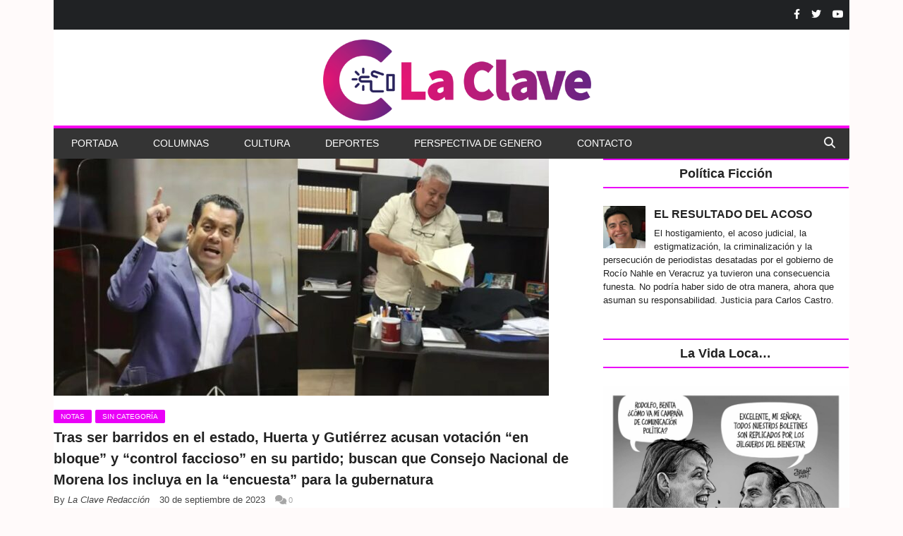

--- FILE ---
content_type: text/html; charset=UTF-8
request_url: https://laclaveonline.com/2023/09/30/tras-ser-barridos-en-el-estado-huerta-y-gutierrez-acusan-votacion-en-bloque-y-control-faccioso-en-su-partido-buscan-que-consejo-nacional-de-morena-los-incluya-en/
body_size: 14865
content:
<!DOCTYPE html>
<!--
o o     o     +              o
+   +     +             o     +       +
            +
o  +    +        o  +           +        +
     ___ _   _      _   _ _    _ _    _ _    ____      _ _ _    _ 
~_,-|  ___| | |    | | |  _ \ |   \  /   |  / __ \    / _ _ |          
    | |___  | |    | | | |_| || |\ \/ /| | / /__\ \  / /  _ _    - ,
~_,-| |___| | |_ _ | | |  _ / | | \__/ | || |____| | \ \_ _| |        /\_/\
    |_|     |_ _ _||_| |_|    |_|      |_||_|    |_|  \_ _ _ /   ~=|__( ^ .^)
~_,-~_,-~_,-~_,-~_,-~_,-~_,-~_,-~_,-~_,-~_,-~_,-~_,""   ""
o o     o     +              o
+   +     +             o     +       +
            +
o  +    +        o  +           +        +
-->
<!--[if IE 8]> <html class="ie ie8" lang="es"> <![endif]-->
<!--[if IE 9]> <html class="ie ie9" lang="es"> <![endif]-->
<!--[if gt IE 9]><!--> <html lang="es"> <!--<![endif]-->

<head>


<meta charset="UTF-8" />

 
<meta name="viewport" content="width=device-width, initial-scale=1" />
<link rel="pingback" href="https://laclaveonline.com/xmlrpc.php" />
	
<title>Tras ser barridos en el estado, Huerta y Gutiérrez acusan votación “en bloque” y “control faccioso” en su partido; buscan que Consejo Nacional de Morena los incluya en la “encuesta” para la gubernatura &#8211; La Clave Online</title>
		    <!-- PVC Template -->
    <script type="text/template" id="pvc-stats-view-template">
    <i class="pvc-stats-icon small" aria-hidden="true"><svg xmlns="http://www.w3.org/2000/svg" version="1.0" viewBox="0 0 502 315" preserveAspectRatio="xMidYMid meet"><g transform="translate(0,332) scale(0.1,-0.1)" fill="" stroke="none"><path d="M2394 3279 l-29 -30 -3 -207 c-2 -182 0 -211 15 -242 39 -76 157 -76 196 0 15 31 17 60 15 243 l-3 209 -33 29 c-26 23 -41 29 -80 29 -41 0 -53 -5 -78 -31z"/><path d="M3085 3251 c-45 -19 -58 -50 -96 -229 -47 -217 -49 -260 -13 -295 52 -53 146 -42 177 20 16 31 87 366 87 410 0 70 -86 122 -155 94z"/><path d="M1751 3234 c-13 -9 -29 -31 -37 -50 -12 -29 -10 -49 21 -204 19 -94 39 -189 45 -210 14 -50 54 -80 110 -80 34 0 48 6 76 34 21 21 34 44 34 59 0 14 -18 113 -40 219 -37 178 -43 195 -70 221 -36 32 -101 37 -139 11z"/><path d="M1163 3073 c-36 -7 -73 -59 -73 -102 0 -56 133 -378 171 -413 34 -32 83 -37 129 -13 70 36 67 87 -16 290 -86 209 -89 214 -129 231 -35 14 -42 15 -82 7z"/><path d="M3689 3066 c-15 -9 -33 -30 -42 -48 -48 -103 -147 -355 -147 -375 0 -98 131 -148 192 -74 13 15 57 108 97 206 80 196 84 226 37 273 -30 30 -99 39 -137 18z"/><path d="M583 2784 c-38 -19 -67 -74 -58 -113 9 -42 211 -354 242 -373 16 -10 45 -18 66 -18 51 0 107 52 107 100 0 39 -1 41 -124 234 -80 126 -108 162 -133 173 -41 17 -61 16 -100 -3z"/><path d="M4250 2784 c-14 -9 -74 -91 -133 -183 -95 -150 -107 -173 -107 -213 0 -55 33 -94 87 -104 67 -13 90 8 211 198 130 202 137 225 78 284 -27 27 -42 34 -72 34 -22 0 -50 -8 -64 -16z"/><path d="M2275 2693 c-553 -48 -1095 -270 -1585 -649 -135 -104 -459 -423 -483 -476 -23 -49 -22 -139 2 -186 73 -142 361 -457 571 -626 285 -228 642 -407 990 -497 242 -63 336 -73 660 -74 310 0 370 5 595 52 535 111 1045 392 1455 803 122 121 250 273 275 326 19 41 19 137 0 174 -41 79 -309 363 -465 492 -447 370 -946 591 -1479 653 -113 14 -422 18 -536 8z m395 -428 c171 -34 330 -124 456 -258 112 -119 167 -219 211 -378 27 -96 24 -300 -5 -401 -72 -255 -236 -447 -474 -557 -132 -62 -201 -76 -368 -76 -167 0 -236 14 -368 76 -213 98 -373 271 -451 485 -162 444 86 934 547 1084 153 49 292 57 452 25z m909 -232 c222 -123 408 -262 593 -441 76 -74 138 -139 138 -144 0 -16 -233 -242 -330 -319 -155 -123 -309 -223 -461 -299 l-81 -41 32 46 c18 26 49 83 70 128 143 306 141 649 -6 957 -25 52 -61 116 -79 142 l-34 47 45 -20 c26 -10 76 -36 113 -56z m-2057 25 c-40 -58 -105 -190 -130 -263 -110 -324 -59 -707 132 -981 25 -35 42 -64 37 -64 -19 0 -241 119 -326 174 -188 122 -406 314 -532 468 l-58 71 108 103 c185 178 428 349 672 473 66 33 121 60 123 61 2 0 -10 -19 -26 -42z"/><path d="M2375 1950 c-198 -44 -350 -190 -395 -379 -18 -76 -8 -221 19 -290 114 -284 457 -406 731 -260 98 52 188 154 231 260 27 69 37 214 19 290 -38 163 -166 304 -326 360 -67 23 -215 33 -279 19z"/></g></svg></i> 
	 <%= total_view %> Total de visitas	<% if ( today_view > 0 ) { %>
		<span class="views_today">,  <%= today_view %> Total de visitas hoy</span>
	<% } %>
	</span>
	</script>
		    <meta name='robots' content='max-image-preview:large' />
	<style>img:is([sizes="auto" i], [sizes^="auto," i]) { contain-intrinsic-size: 3000px 1500px }</style>
	<link rel='dns-prefetch' href='//www.googletagmanager.com' />
<link rel='dns-prefetch' href='//use.fontawesome.com' />
<link rel="alternate" type="application/rss+xml" title="La Clave Online &raquo; Feed" href="https://laclaveonline.com/feed/" />
<script type="text/javascript">
/* <![CDATA[ */
window._wpemojiSettings = {"baseUrl":"https:\/\/s.w.org\/images\/core\/emoji\/16.0.1\/72x72\/","ext":".png","svgUrl":"https:\/\/s.w.org\/images\/core\/emoji\/16.0.1\/svg\/","svgExt":".svg","source":{"concatemoji":"https:\/\/laclaveonline.com\/wp-includes\/js\/wp-emoji-release.min.js"}};
/*! This file is auto-generated */
!function(s,n){var o,i,e;function c(e){try{var t={supportTests:e,timestamp:(new Date).valueOf()};sessionStorage.setItem(o,JSON.stringify(t))}catch(e){}}function p(e,t,n){e.clearRect(0,0,e.canvas.width,e.canvas.height),e.fillText(t,0,0);var t=new Uint32Array(e.getImageData(0,0,e.canvas.width,e.canvas.height).data),a=(e.clearRect(0,0,e.canvas.width,e.canvas.height),e.fillText(n,0,0),new Uint32Array(e.getImageData(0,0,e.canvas.width,e.canvas.height).data));return t.every(function(e,t){return e===a[t]})}function u(e,t){e.clearRect(0,0,e.canvas.width,e.canvas.height),e.fillText(t,0,0);for(var n=e.getImageData(16,16,1,1),a=0;a<n.data.length;a++)if(0!==n.data[a])return!1;return!0}function f(e,t,n,a){switch(t){case"flag":return n(e,"\ud83c\udff3\ufe0f\u200d\u26a7\ufe0f","\ud83c\udff3\ufe0f\u200b\u26a7\ufe0f")?!1:!n(e,"\ud83c\udde8\ud83c\uddf6","\ud83c\udde8\u200b\ud83c\uddf6")&&!n(e,"\ud83c\udff4\udb40\udc67\udb40\udc62\udb40\udc65\udb40\udc6e\udb40\udc67\udb40\udc7f","\ud83c\udff4\u200b\udb40\udc67\u200b\udb40\udc62\u200b\udb40\udc65\u200b\udb40\udc6e\u200b\udb40\udc67\u200b\udb40\udc7f");case"emoji":return!a(e,"\ud83e\udedf")}return!1}function g(e,t,n,a){var r="undefined"!=typeof WorkerGlobalScope&&self instanceof WorkerGlobalScope?new OffscreenCanvas(300,150):s.createElement("canvas"),o=r.getContext("2d",{willReadFrequently:!0}),i=(o.textBaseline="top",o.font="600 32px Arial",{});return e.forEach(function(e){i[e]=t(o,e,n,a)}),i}function t(e){var t=s.createElement("script");t.src=e,t.defer=!0,s.head.appendChild(t)}"undefined"!=typeof Promise&&(o="wpEmojiSettingsSupports",i=["flag","emoji"],n.supports={everything:!0,everythingExceptFlag:!0},e=new Promise(function(e){s.addEventListener("DOMContentLoaded",e,{once:!0})}),new Promise(function(t){var n=function(){try{var e=JSON.parse(sessionStorage.getItem(o));if("object"==typeof e&&"number"==typeof e.timestamp&&(new Date).valueOf()<e.timestamp+604800&&"object"==typeof e.supportTests)return e.supportTests}catch(e){}return null}();if(!n){if("undefined"!=typeof Worker&&"undefined"!=typeof OffscreenCanvas&&"undefined"!=typeof URL&&URL.createObjectURL&&"undefined"!=typeof Blob)try{var e="postMessage("+g.toString()+"("+[JSON.stringify(i),f.toString(),p.toString(),u.toString()].join(",")+"));",a=new Blob([e],{type:"text/javascript"}),r=new Worker(URL.createObjectURL(a),{name:"wpTestEmojiSupports"});return void(r.onmessage=function(e){c(n=e.data),r.terminate(),t(n)})}catch(e){}c(n=g(i,f,p,u))}t(n)}).then(function(e){for(var t in e)n.supports[t]=e[t],n.supports.everything=n.supports.everything&&n.supports[t],"flag"!==t&&(n.supports.everythingExceptFlag=n.supports.everythingExceptFlag&&n.supports[t]);n.supports.everythingExceptFlag=n.supports.everythingExceptFlag&&!n.supports.flag,n.DOMReady=!1,n.readyCallback=function(){n.DOMReady=!0}}).then(function(){return e}).then(function(){var e;n.supports.everything||(n.readyCallback(),(e=n.source||{}).concatemoji?t(e.concatemoji):e.wpemoji&&e.twemoji&&(t(e.twemoji),t(e.wpemoji)))}))}((window,document),window._wpemojiSettings);
/* ]]> */
</script>
<style id='wp-emoji-styles-inline-css' type='text/css'>

	img.wp-smiley, img.emoji {
		display: inline !important;
		border: none !important;
		box-shadow: none !important;
		height: 1em !important;
		width: 1em !important;
		margin: 0 0.07em !important;
		vertical-align: -0.1em !important;
		background: none !important;
		padding: 0 !important;
	}
</style>
<link rel='stylesheet' id='wp-block-library-css' href='https://laclaveonline.com/wp-includes/css/dist/block-library/style.min.css' type='text/css' media='all' />
<style id='classic-theme-styles-inline-css' type='text/css'>
/*! This file is auto-generated */
.wp-block-button__link{color:#fff;background-color:#32373c;border-radius:9999px;box-shadow:none;text-decoration:none;padding:calc(.667em + 2px) calc(1.333em + 2px);font-size:1.125em}.wp-block-file__button{background:#32373c;color:#fff;text-decoration:none}
</style>
<style id='global-styles-inline-css' type='text/css'>
:root{--wp--preset--aspect-ratio--square: 1;--wp--preset--aspect-ratio--4-3: 4/3;--wp--preset--aspect-ratio--3-4: 3/4;--wp--preset--aspect-ratio--3-2: 3/2;--wp--preset--aspect-ratio--2-3: 2/3;--wp--preset--aspect-ratio--16-9: 16/9;--wp--preset--aspect-ratio--9-16: 9/16;--wp--preset--color--black: #000000;--wp--preset--color--cyan-bluish-gray: #abb8c3;--wp--preset--color--white: #ffffff;--wp--preset--color--pale-pink: #f78da7;--wp--preset--color--vivid-red: #cf2e2e;--wp--preset--color--luminous-vivid-orange: #ff6900;--wp--preset--color--luminous-vivid-amber: #fcb900;--wp--preset--color--light-green-cyan: #7bdcb5;--wp--preset--color--vivid-green-cyan: #00d084;--wp--preset--color--pale-cyan-blue: #8ed1fc;--wp--preset--color--vivid-cyan-blue: #0693e3;--wp--preset--color--vivid-purple: #9b51e0;--wp--preset--gradient--vivid-cyan-blue-to-vivid-purple: linear-gradient(135deg,rgba(6,147,227,1) 0%,rgb(155,81,224) 100%);--wp--preset--gradient--light-green-cyan-to-vivid-green-cyan: linear-gradient(135deg,rgb(122,220,180) 0%,rgb(0,208,130) 100%);--wp--preset--gradient--luminous-vivid-amber-to-luminous-vivid-orange: linear-gradient(135deg,rgba(252,185,0,1) 0%,rgba(255,105,0,1) 100%);--wp--preset--gradient--luminous-vivid-orange-to-vivid-red: linear-gradient(135deg,rgba(255,105,0,1) 0%,rgb(207,46,46) 100%);--wp--preset--gradient--very-light-gray-to-cyan-bluish-gray: linear-gradient(135deg,rgb(238,238,238) 0%,rgb(169,184,195) 100%);--wp--preset--gradient--cool-to-warm-spectrum: linear-gradient(135deg,rgb(74,234,220) 0%,rgb(151,120,209) 20%,rgb(207,42,186) 40%,rgb(238,44,130) 60%,rgb(251,105,98) 80%,rgb(254,248,76) 100%);--wp--preset--gradient--blush-light-purple: linear-gradient(135deg,rgb(255,206,236) 0%,rgb(152,150,240) 100%);--wp--preset--gradient--blush-bordeaux: linear-gradient(135deg,rgb(254,205,165) 0%,rgb(254,45,45) 50%,rgb(107,0,62) 100%);--wp--preset--gradient--luminous-dusk: linear-gradient(135deg,rgb(255,203,112) 0%,rgb(199,81,192) 50%,rgb(65,88,208) 100%);--wp--preset--gradient--pale-ocean: linear-gradient(135deg,rgb(255,245,203) 0%,rgb(182,227,212) 50%,rgb(51,167,181) 100%);--wp--preset--gradient--electric-grass: linear-gradient(135deg,rgb(202,248,128) 0%,rgb(113,206,126) 100%);--wp--preset--gradient--midnight: linear-gradient(135deg,rgb(2,3,129) 0%,rgb(40,116,252) 100%);--wp--preset--font-size--small: 13px;--wp--preset--font-size--medium: 20px;--wp--preset--font-size--large: 36px;--wp--preset--font-size--x-large: 42px;--wp--preset--spacing--20: 0.44rem;--wp--preset--spacing--30: 0.67rem;--wp--preset--spacing--40: 1rem;--wp--preset--spacing--50: 1.5rem;--wp--preset--spacing--60: 2.25rem;--wp--preset--spacing--70: 3.38rem;--wp--preset--spacing--80: 5.06rem;--wp--preset--shadow--natural: 6px 6px 9px rgba(0, 0, 0, 0.2);--wp--preset--shadow--deep: 12px 12px 50px rgba(0, 0, 0, 0.4);--wp--preset--shadow--sharp: 6px 6px 0px rgba(0, 0, 0, 0.2);--wp--preset--shadow--outlined: 6px 6px 0px -3px rgba(255, 255, 255, 1), 6px 6px rgba(0, 0, 0, 1);--wp--preset--shadow--crisp: 6px 6px 0px rgba(0, 0, 0, 1);}:where(.is-layout-flex){gap: 0.5em;}:where(.is-layout-grid){gap: 0.5em;}body .is-layout-flex{display: flex;}.is-layout-flex{flex-wrap: wrap;align-items: center;}.is-layout-flex > :is(*, div){margin: 0;}body .is-layout-grid{display: grid;}.is-layout-grid > :is(*, div){margin: 0;}:where(.wp-block-columns.is-layout-flex){gap: 2em;}:where(.wp-block-columns.is-layout-grid){gap: 2em;}:where(.wp-block-post-template.is-layout-flex){gap: 1.25em;}:where(.wp-block-post-template.is-layout-grid){gap: 1.25em;}.has-black-color{color: var(--wp--preset--color--black) !important;}.has-cyan-bluish-gray-color{color: var(--wp--preset--color--cyan-bluish-gray) !important;}.has-white-color{color: var(--wp--preset--color--white) !important;}.has-pale-pink-color{color: var(--wp--preset--color--pale-pink) !important;}.has-vivid-red-color{color: var(--wp--preset--color--vivid-red) !important;}.has-luminous-vivid-orange-color{color: var(--wp--preset--color--luminous-vivid-orange) !important;}.has-luminous-vivid-amber-color{color: var(--wp--preset--color--luminous-vivid-amber) !important;}.has-light-green-cyan-color{color: var(--wp--preset--color--light-green-cyan) !important;}.has-vivid-green-cyan-color{color: var(--wp--preset--color--vivid-green-cyan) !important;}.has-pale-cyan-blue-color{color: var(--wp--preset--color--pale-cyan-blue) !important;}.has-vivid-cyan-blue-color{color: var(--wp--preset--color--vivid-cyan-blue) !important;}.has-vivid-purple-color{color: var(--wp--preset--color--vivid-purple) !important;}.has-black-background-color{background-color: var(--wp--preset--color--black) !important;}.has-cyan-bluish-gray-background-color{background-color: var(--wp--preset--color--cyan-bluish-gray) !important;}.has-white-background-color{background-color: var(--wp--preset--color--white) !important;}.has-pale-pink-background-color{background-color: var(--wp--preset--color--pale-pink) !important;}.has-vivid-red-background-color{background-color: var(--wp--preset--color--vivid-red) !important;}.has-luminous-vivid-orange-background-color{background-color: var(--wp--preset--color--luminous-vivid-orange) !important;}.has-luminous-vivid-amber-background-color{background-color: var(--wp--preset--color--luminous-vivid-amber) !important;}.has-light-green-cyan-background-color{background-color: var(--wp--preset--color--light-green-cyan) !important;}.has-vivid-green-cyan-background-color{background-color: var(--wp--preset--color--vivid-green-cyan) !important;}.has-pale-cyan-blue-background-color{background-color: var(--wp--preset--color--pale-cyan-blue) !important;}.has-vivid-cyan-blue-background-color{background-color: var(--wp--preset--color--vivid-cyan-blue) !important;}.has-vivid-purple-background-color{background-color: var(--wp--preset--color--vivid-purple) !important;}.has-black-border-color{border-color: var(--wp--preset--color--black) !important;}.has-cyan-bluish-gray-border-color{border-color: var(--wp--preset--color--cyan-bluish-gray) !important;}.has-white-border-color{border-color: var(--wp--preset--color--white) !important;}.has-pale-pink-border-color{border-color: var(--wp--preset--color--pale-pink) !important;}.has-vivid-red-border-color{border-color: var(--wp--preset--color--vivid-red) !important;}.has-luminous-vivid-orange-border-color{border-color: var(--wp--preset--color--luminous-vivid-orange) !important;}.has-luminous-vivid-amber-border-color{border-color: var(--wp--preset--color--luminous-vivid-amber) !important;}.has-light-green-cyan-border-color{border-color: var(--wp--preset--color--light-green-cyan) !important;}.has-vivid-green-cyan-border-color{border-color: var(--wp--preset--color--vivid-green-cyan) !important;}.has-pale-cyan-blue-border-color{border-color: var(--wp--preset--color--pale-cyan-blue) !important;}.has-vivid-cyan-blue-border-color{border-color: var(--wp--preset--color--vivid-cyan-blue) !important;}.has-vivid-purple-border-color{border-color: var(--wp--preset--color--vivid-purple) !important;}.has-vivid-cyan-blue-to-vivid-purple-gradient-background{background: var(--wp--preset--gradient--vivid-cyan-blue-to-vivid-purple) !important;}.has-light-green-cyan-to-vivid-green-cyan-gradient-background{background: var(--wp--preset--gradient--light-green-cyan-to-vivid-green-cyan) !important;}.has-luminous-vivid-amber-to-luminous-vivid-orange-gradient-background{background: var(--wp--preset--gradient--luminous-vivid-amber-to-luminous-vivid-orange) !important;}.has-luminous-vivid-orange-to-vivid-red-gradient-background{background: var(--wp--preset--gradient--luminous-vivid-orange-to-vivid-red) !important;}.has-very-light-gray-to-cyan-bluish-gray-gradient-background{background: var(--wp--preset--gradient--very-light-gray-to-cyan-bluish-gray) !important;}.has-cool-to-warm-spectrum-gradient-background{background: var(--wp--preset--gradient--cool-to-warm-spectrum) !important;}.has-blush-light-purple-gradient-background{background: var(--wp--preset--gradient--blush-light-purple) !important;}.has-blush-bordeaux-gradient-background{background: var(--wp--preset--gradient--blush-bordeaux) !important;}.has-luminous-dusk-gradient-background{background: var(--wp--preset--gradient--luminous-dusk) !important;}.has-pale-ocean-gradient-background{background: var(--wp--preset--gradient--pale-ocean) !important;}.has-electric-grass-gradient-background{background: var(--wp--preset--gradient--electric-grass) !important;}.has-midnight-gradient-background{background: var(--wp--preset--gradient--midnight) !important;}.has-small-font-size{font-size: var(--wp--preset--font-size--small) !important;}.has-medium-font-size{font-size: var(--wp--preset--font-size--medium) !important;}.has-large-font-size{font-size: var(--wp--preset--font-size--large) !important;}.has-x-large-font-size{font-size: var(--wp--preset--font-size--x-large) !important;}
:where(.wp-block-post-template.is-layout-flex){gap: 1.25em;}:where(.wp-block-post-template.is-layout-grid){gap: 1.25em;}
:where(.wp-block-columns.is-layout-flex){gap: 2em;}:where(.wp-block-columns.is-layout-grid){gap: 2em;}
:root :where(.wp-block-pullquote){font-size: 1.5em;line-height: 1.6;}
</style>
<link rel='stylesheet' id='contact-form-7-css' href='https://laclaveonline.com/wp-content/plugins/contact-form-7/includes/css/styles.css' type='text/css' media='all' />
<link rel='stylesheet' id='a3-pvc-style-css' href='https://laclaveonline.com/wp-content/plugins/page-views-count/assets/css/style.min.css' type='text/css' media='all' />
<link rel='stylesheet' id='wpemfb-lightbox-css' href='https://laclaveonline.com/wp-content/plugins/wp-embed-facebook/templates/lightbox/css/lightbox.css' type='text/css' media='all' />
<link rel='stylesheet' id='wp-show-posts-css' href='https://laclaveonline.com/wp-content/plugins/wp-show-posts/css/wp-show-posts-min.css' type='text/css' media='all' />
<link rel='stylesheet' id='flipmag-core-css' href='https://laclaveonline.com/wp-content/themes/flipmag/style.css' type='text/css' media='all' />
<link rel='stylesheet' id='flipmag-responsive-css' href='https://laclaveonline.com/wp-content/themes/flipmag/css/responsive.css' type='text/css' media='all' />
<link rel='stylesheet' id='pretty-photo-css' href='https://laclaveonline.com/wp-content/themes/flipmag/css/prettyPhoto.css' type='text/css' media='all' />
<link rel='stylesheet' id='flipmag-font-awesome-css' href='https://laclaveonline.com/wp-content/themes/flipmag/css/fontawesome/css/font-awesome.min.css' type='text/css' media='all' />
<link rel='stylesheet' id='font-awesome-official-css' href='https://use.fontawesome.com/releases/v6.4.0/css/all.css' type='text/css' media='all' integrity="sha384-iw3OoTErCYJJB9mCa8LNS2hbsQ7M3C0EpIsO/H5+EGAkPGc6rk+V8i04oW/K5xq0" crossorigin="anonymous" />
<link rel='stylesheet' id='a3pvc-css' href='//laclaveonline.com/wp-content/uploads/sass/pvc.min.css' type='text/css' media='all' />
<link rel='stylesheet' id='srpw-style-css' href='https://laclaveonline.com/wp-content/plugins/smart-recent-posts-widget/assets/css/srpw-frontend.css' type='text/css' media='all' />
<link rel='stylesheet' id='custom-css-css' href='https://laclaveonline.com/?flipmag_custom_css=1&#038;ver=6.8.3' type='text/css' media='all' />
<link rel='stylesheet' id='font-awesome-official-v4shim-css' href='https://use.fontawesome.com/releases/v6.4.0/css/v4-shims.css' type='text/css' media='all' integrity="sha384-TjXU13dTMPo+5ZlOUI1IGXvpmajjoetPqbUJqTx+uZ1bGwylKHNEItuVe/mg/H6l" crossorigin="anonymous" />
<!--n2css--><script type="text/javascript" src="https://laclaveonline.com/wp-includes/js/jquery/jquery.min.js" id="jquery-core-js"></script>
<script type="text/javascript" src="https://laclaveonline.com/wp-includes/js/jquery/jquery-migrate.min.js" id="jquery-migrate-js"></script>
<script type="text/javascript" src="https://laclaveonline.com/wp-includes/js/underscore.min.js" id="underscore-js"></script>
<script type="text/javascript" src="https://laclaveonline.com/wp-includes/js/backbone.min.js" id="backbone-js"></script>
<script type="text/javascript" id="a3-pvc-backbone-js-extra">
/* <![CDATA[ */
var pvc_vars = {"rest_api_url":"https:\/\/laclaveonline.com\/wp-json\/pvc\/v1","ajax_url":"https:\/\/laclaveonline.com\/wp-admin\/admin-ajax.php","security":"8456bc23de","ajax_load_type":"rest_api"};
/* ]]> */
</script>
<script type="text/javascript" src="https://laclaveonline.com/wp-content/plugins/page-views-count/assets/js/pvc.backbone.min.js" id="a3-pvc-backbone-js"></script>
<script type="text/javascript" src="https://laclaveonline.com/wp-content/plugins/wp-embed-facebook/templates/lightbox/js/lightbox.min.js" id="wpemfb-lightbox-js"></script>
<script type="text/javascript" id="wpemfb-fbjs-js-extra">
/* <![CDATA[ */
var WEF = {"local":"es_ES","version":"v6.0","fb_id":"","comments_nonce":"a06c28648d"};
/* ]]> */
</script>
<script type="text/javascript" src="https://laclaveonline.com/wp-content/plugins/wp-embed-facebook/inc/js/fb.min.js" id="wpemfb-fbjs-js"></script>
<script type="text/javascript" src="https://laclaveonline.com/wp-content/themes/flipmag/js/jquery.prettyPhoto.js" id="pretty-photo-flipmag-js"></script>

<!-- Fragmento de código de la etiqueta de Google (gtag.js) añadida por Site Kit -->
<!-- Fragmento de código de Google Analytics añadido por Site Kit -->
<script type="text/javascript" src="https://www.googletagmanager.com/gtag/js?id=GT-WF8D5JV" id="google_gtagjs-js" async></script>
<script type="text/javascript" id="google_gtagjs-js-after">
/* <![CDATA[ */
window.dataLayer = window.dataLayer || [];function gtag(){dataLayer.push(arguments);}
gtag("set","linker",{"domains":["laclaveonline.com"]});
gtag("js", new Date());
gtag("set", "developer_id.dZTNiMT", true);
gtag("config", "GT-WF8D5JV", {"googlesitekit_post_author":"La Clave Redacci\u00f3n","googlesitekit_post_date":"20230930"});
/* ]]> */
</script>
<link rel="https://api.w.org/" href="https://laclaveonline.com/wp-json/" /><link rel="alternate" title="JSON" type="application/json" href="https://laclaveonline.com/wp-json/wp/v2/posts/31555" /><link rel="EditURI" type="application/rsd+xml" title="RSD" href="https://laclaveonline.com/xmlrpc.php?rsd" />
<meta name="generator" content="WordPress 6.8.3" />
<link rel="canonical" href="https://laclaveonline.com/2023/09/30/tras-ser-barridos-en-el-estado-huerta-y-gutierrez-acusan-votacion-en-bloque-y-control-faccioso-en-su-partido-buscan-que-consejo-nacional-de-morena-los-incluya-en/" />
<link rel='shortlink' href='https://laclaveonline.com/?p=31555' />
<link rel="alternate" title="oEmbed (JSON)" type="application/json+oembed" href="https://laclaveonline.com/wp-json/oembed/1.0/embed?url=https%3A%2F%2Flaclaveonline.com%2F2023%2F09%2F30%2Ftras-ser-barridos-en-el-estado-huerta-y-gutierrez-acusan-votacion-en-bloque-y-control-faccioso-en-su-partido-buscan-que-consejo-nacional-de-morena-los-incluya-en%2F" />
<link rel="alternate" title="oEmbed (XML)" type="text/xml+oembed" href="https://laclaveonline.com/wp-json/oembed/1.0/embed?url=https%3A%2F%2Flaclaveonline.com%2F2023%2F09%2F30%2Ftras-ser-barridos-en-el-estado-huerta-y-gutierrez-acusan-votacion-en-bloque-y-control-faccioso-en-su-partido-buscan-que-consejo-nacional-de-morena-los-incluya-en%2F&#038;format=xml" />
<meta name="generator" content="Site Kit by Google 1.170.0" /><script type="text/javascript">//<![CDATA[
  function external_links_in_new_windows_loop() {
    if (!document.links) {
      document.links = document.getElementsByTagName('a');
    }
    var change_link = false;
    var force = '';
    var ignore = '';

    for (var t=0; t<document.links.length; t++) {
      var all_links = document.links[t];
      change_link = false;
      
      if(document.links[t].hasAttribute('onClick') == false) {
        // forced if the address starts with http (or also https), but does not link to the current domain
        if(all_links.href.search(/^http/) != -1 && all_links.href.search('laclaveonline.com') == -1 && all_links.href.search(/^#/) == -1) {
          // console.log('Changed ' + all_links.href);
          change_link = true;
        }
          
        if(force != '' && all_links.href.search(force) != -1) {
          // forced
          // console.log('force ' + all_links.href);
          change_link = true;
        }
        
        if(ignore != '' && all_links.href.search(ignore) != -1) {
          // console.log('ignore ' + all_links.href);
          // ignored
          change_link = false;
        }

        if(change_link == true) {
          // console.log('Changed ' + all_links.href);
          document.links[t].setAttribute('onClick', 'javascript:window.open(\'' + all_links.href.replace(/'/g, '') + '\', \'_blank\', \'noopener\'); return false;');
          document.links[t].removeAttribute('target');
        }
      }
    }
  }
  
  // Load
  function external_links_in_new_windows_load(func)
  {  
    var oldonload = window.onload;
    if (typeof window.onload != 'function'){
      window.onload = func;
    } else {
      window.onload = function(){
        oldonload();
        func();
      }
    }
  }

  external_links_in_new_windows_load(external_links_in_new_windows_loop);
  //]]></script>

<meta property="og:title" content="Tras ser barridos en el estado, Huerta y Gutiérrez acusan votación “en bloque” y “control faccioso” en su partido; buscan que Consejo Nacional de Morena los incluya en la “encuesta” para la gubernatura" />
<meta property="og:locale" content="es_ES" />
<meta property="og:type" content="article" />
<meta property="og:image" content="https://laclaveonline.com/wp-content/uploads/2023/09/huertaygutierritos.jpg" />
<meta property="og:image:url" content="https://laclaveonline.com/wp-content/uploads/2023/09/huertaygutierritos.jpg" />
<meta property="og:image:secure_url" content="https://laclaveonline.com/wp-content/uploads/2023/09/huertaygutierritos.jpg" />
<meta property="og:image:width" content="1280" />
<meta property="og:image:height" content="720" />
<meta property="og:url" content="https://laclaveonline.com/2023/09/30/tras-ser-barridos-en-el-estado-huerta-y-gutierrez-acusan-votacion-en-bloque-y-control-faccioso-en-su-partido-buscan-que-consejo-nacional-de-morena-los-incluya-en/" />
<meta property="og:site_name" content="La Clave Online" />
<meta property="og:description" content="Tras ser barridos en el estado, Huerta y Gutiérrez acusan votación “en bloque” y “control faccioso” en su partido; buscan que Consejo Nacional de Morena los incluya en la “encuesta” para la gubernatura" />
<script type="text/javascript">var ajaxblock = [];var ajaxurl = "https://laclaveonline.com/wp-admin/admin-ajax.php";</script><link rel="icon" href="https://laclaveonline.com/wp-content/uploads/2020/12/cropped-119581289_1010190946118325_4961247753829601097_o-150x150.jpg" sizes="32x32" />
<link rel="icon" href="https://laclaveonline.com/wp-content/uploads/2020/12/cropped-119581289_1010190946118325_4961247753829601097_o-300x300.jpg" sizes="192x192" />
<link rel="apple-touch-icon" href="https://laclaveonline.com/wp-content/uploads/2020/12/cropped-119581289_1010190946118325_4961247753829601097_o-300x300.jpg" />
<meta name="msapplication-TileImage" content="https://laclaveonline.com/wp-content/uploads/2020/12/cropped-119581289_1010190946118325_4961247753829601097_o-300x300.jpg" />
		<style type="text/css" id="wp-custom-css">
			.main {
    padding: 42px 0px;
    background-color: #fff;
}
.wrap {
    position: relative;
    width: 100%;
    margin: 0 auto;
    padding: 0px;
    text-align: left;
}
.title{
	padding-left: 20px;
}
.no-display{
	opacity: 10;
}
.navigation.sticky.boxed {
    width: 1127px;
}

.pis-gravatar img{
	width:200px,
	height:200px
}
.srpw-title{
	font-size:16px;
	font-weight:bolder;
}
.post-cover{
	width:400px;
}
.srpw-meta {
    font-size: 10px;
}
.srpw-thumbnail{
	width:200px,
	height:200px
}		</style>
		
</head>

<body class="wp-singular post-template-default single single-post postid-31555 single-format-standard wp-theme-flipmag right-sidebar boxed"> 

<div class="main-wrap">
	
	<div class="ticker-bar">
		<div class="wrap">
			<div class="ticker-bar-content">				
				<div class="trending-ticker">
                    <div class="row">
                        <div class="col-8">
                                                    </div>
                        <div class="col-4">
                                                            <div class="social-bar"><a href="https://www.facebook.com/Laclaveonline1" title="Facebook" ><i class="fa fa-facebook"></i></a><a href="https://twitter.com/laclave60046437" title="Twitter" ><i class="fa fa-twitter"></i></a><a href="https://www.youtube.com/channel/UCKWg6P5ejLDpQXDnXKjmSrA" title="Youtube" ><i class="fa fa-youtube"></i></a></div>                                                    </div>
                    </div>
				</div>
				
			</div>
		</div>		
	</div>	

 <div id="main-head" class="main-head header-4">                

            <div class="wrap">
                <header class="centered">                       
                    <div class="title">
                        <a href="https://laclaveonline.com/" title="La Clave Online" rel="home">
                                                        <img src="https://laclaveonline.com/wp-content/uploads/2021/01/LaClaveLogo.png" class="logo-image" alt="La Clave Online"  />

                                                </a>
                    </div>                                                   
                </header>
            </div>
            
           <div class="wrap" data-wrap="yes" >
            <nav class="navigation cf boxed"  data-sticky-nav="1"  >
                    
                <div class="wrap navigate">                        
                    <div class="mobile" data-type="classic">
                        <a href="#" class="selected off_canvas" >                                    
                            <i class="hamburger fa fa-bars"></i>
                        </a>
                        <span class="selected off_canvas">
                            <span class="text">Navigate</span>
                            <span class="current"></span>
                        </span>
                         <span class="header-search-button" id="header-search-button" ><i id="header-search-buttoni"  class="fa fa-search"></i></span>                     </div>                        
           		<div class="menu-menu2-container"><ul id="menu-menu2" class="menu"><li id="menu-item-1161" class="menu-item menu-item-type-custom menu-item-object-custom menu-item-home menu-item-1161"><a href="https://laclaveonline.com/">PORTADA</a></li>
<li id="menu-item-1163" class="menu-item menu-item-type-custom menu-item-object-custom menu-item-1163"><a href="https://laclaveonline.com/1507-2/">COLUMNAS</a></li>
<li id="menu-item-1164" class="menu-item menu-item-type-custom menu-item-object-custom menu-item-1164"><a href="https://laclaveonline.com/cultura/">CULTURA</a></li>
<li id="menu-item-4167" class="menu-item menu-item-type-post_type menu-item-object-page menu-item-4167"><a href="https://laclaveonline.com/deportes/">DEPORTES</a></li>
<li id="menu-item-1165" class="menu-item menu-item-type-custom menu-item-object-custom menu-item-1165"><a href="https://laclaveonline.com/perspectiva-de-genero/">PERSPECTIVA DE GENERO</a></li>
<li id="menu-item-1167" class="menu-item menu-item-type-custom menu-item-object-custom menu-item-1167"><a href="https://laclaveonline.com/contacto/">CONTACTO</a></li>
</ul></div>                        
                </div>

                <div class="pull-right header-search-wrap" >
                    <div class="header-search-button" id="header-search-button" ><i class="fa fa-search"></i></div>
                    <div class="header-drop-down-search" id="header_drop_down_search">
                            <div class="search">
            <form role="search" action="https://laclaveonline.com/" method="get">
                    <input type="text" name="s" class="query" id="header-search-text" value="" placeholder="Search..." />
                    <button class="search-button" type="submit">Search</button>
            </form>
    </div> <!-- .search <i class="fa fa-search"></i>-->                    </div>
                </div>

            </nav>            
        </div>
            
	</div>
<div class="wrap">
	</div>
<div class="main wrap cf">	
            
                <div class="row">    
                        
		<div class="col-8 main-content">
							
<article id="post-31555" class="post-31555 post type-post status-publish format-standard has-post-thumbnail category-notas category-sin-categoria tag-la-clave-redaccion tag-sucesion-2024" itemscope itemtype="http://schema.org/Article">
	
	<header class="post-header cf">

                    
	
							<div class="featured">
							
				<a href="https://laclaveonline.com/wp-content/uploads/2023/09/huertaygutierritos.jpg" title="Tras ser barridos en el estado, Huerta y Gutiérrez acusan votación “en bloque” y “control faccioso” en su partido; buscan que Consejo Nacional de Morena los incluya en la “encuesta” para la gubernatura" itemprop="image">
				
								
										
						<img width="702" height="336" src="https://laclaveonline.com/wp-content/uploads/2023/09/huertaygutierritos-702x336.jpg" class="attachment-flipmag-main-slider size-flipmag-main-slider wp-post-image" alt="" title="Tras ser barridos en el estado, Huerta y Gutiérrez acusan votación “en bloque” y “control faccioso” en su partido; buscan que Consejo Nacional de Morena los incluya en la “encuesta” para la gubernatura" decoding="async" fetchpriority="high" srcset="https://laclaveonline.com/wp-content/uploads/2023/09/huertaygutierritos-702x336.jpg 702w, https://laclaveonline.com/wp-content/uploads/2023/09/huertaygutierritos-1078x516.jpg 1078w" sizes="(max-width: 702px) 100vw, 702px" />					
										
												
				</a>
								
								</div>
			
	            
            	
			
    <div class="cats"><ul class="post-categories">
	<li><a href="https://laclaveonline.com/category/notas/" rel="category tag">Notas</a></li>
	<li><a href="https://laclaveonline.com/category/sin-categoria/" rel="category tag">Sin categoría</a></li></ul></div>            
                <h1 class="post-title item fn" itemprop="name">
            Tras ser barridos en el estado, Huerta y Gutiérrez acusan votación “en bloque” y “control faccioso” en su partido; buscan que Consejo Nacional de Morena los incluya en la “encuesta” para la gubernatura            </h1>            
            
        <div class="post-meta">
		<span class="posted-by">
                            By 
                <span class="author" itemprop="author"><a href="https://laclaveonline.com/author/admin123/" title="Entradas de La Clave Redacción" rel="author">La Clave Redacción</a></span>
            		</span>
		 
		<span class="posted-on">
			<span class="dtreviewed">
                				<time class="value-title" datetime="2023-09-30T02:46:15+00:00" title="2023-09-30" itemprop="datePublished"><a href="https://laclaveonline.com/2023/09/30/">30 de septiembre de 2023</a></time>
			</span>
		</span>			
        <span class="posted-comment">
            <a href="https://laclaveonline.com/2023/09/30/tras-ser-barridos-en-el-estado-huerta-y-gutierrez-acusan-votacion-en-bloque-y-control-faccioso-en-su-partido-buscan-que-consejo-nacional-de-morena-los-incluya-en/#respond" class="comments"><i class="fa fa-comments"></i> 0</a> 
        </span>
	</div>        	
                        
	</header><!-- .post-header -->
	
	
	
	<div class="post-share">
		<span class="text">Share</span>		
		<span class="share-links">                    
                           
        <a class="facebook" href="http://www.facebook.com/sharer.php?u=https%3A%2F%2Flaclaveonline.com%2F2023%2F09%2F30%2Ftras-ser-barridos-en-el-estado-huerta-y-gutierrez-acusan-votacion-en-bloque-y-control-faccioso-en-su-partido-buscan-que-consejo-nacional-de-morena-los-incluya-en%2F" 
           onclick="window.open(this.href, 'mywin','left=50,top=50,width=600,height=350,toolbar=0'); return false;">
            <i class="fa fa-facebook"></i>
			       <span class="">Facebook</span>
        </a>
                    
        <a class="twitter" href="https://twitter.com/intent/tweet?text=Tras+ser+barridos+en+el+estado%2C+Huerta+y+Guti%C3%A9rrez+acusan+votaci%C3%B3n+%E2%80%9Cen+bloque%E2%80%9D+y+%E2%80%9Ccontrol+faccioso%E2%80%9D+en+su+partido%3B+buscan+que+Consejo+Nacional+de+Morena+los+incluya+en+la+%E2%80%9Cencuesta%E2%80%9D+para+la+gubernatura&url=https%3A%2F%2Flaclaveonline.com%2F2023%2F09%2F30%2Ftras-ser-barridos-en-el-estado-huerta-y-gutierrez-acusan-votacion-en-bloque-y-control-faccioso-en-su-partido-buscan-que-consejo-nacional-de-morena-los-incluya-en%2F&via=FlipMag"
           onclick="window.open(this.href, 'mywin','left=50,top=50,width=600,height=350,toolbar=0'); return false;" >
            <i class="fa fa-twitter"></i>
			     <span class="">Twitter</span>
        </a>
                    
        <a class="google-plus" href="http://plus.google.com/share?url=https%3A%2F%2Flaclaveonline.com%2F2023%2F09%2F30%2Ftras-ser-barridos-en-el-estado-huerta-y-gutierrez-acusan-votacion-en-bloque-y-control-faccioso-en-su-partido-buscan-que-consejo-nacional-de-morena-los-incluya-en%2F"
          onclick="window.open(this.href, 'mywin','left=50,top=50,width=600,height=350,toolbar=0'); return false;" >
			     <i class="fa fa-google-plus"></i>
            <span class="visuallyhidden">Google+</span>
        </a>
                    
        <a class="pinterest" href="http://pinterest.com/pin/create/button/?url=https%3A%2F%2Flaclaveonline.com%2F2023%2F09%2F30%2Ftras-ser-barridos-en-el-estado-huerta-y-gutierrez-acusan-votacion-en-bloque-y-control-faccioso-en-su-partido-buscan-que-consejo-nacional-de-morena-los-incluya-en%2F&media=https://laclaveonline.com/wp-content/uploads/2023/09/huertaygutierritos.jpg"
        onclick="window.open(this.href, 'mywin','left=50,top=50,width=600,height=350,toolbar=0'); return false;" >
            <i class="fa fa-pinterest-p"></i>
			       <span class="visuallyhidden">Pinterest</span>
        </a>

        <a class="linkedin" href="http://www.linkedin.com/shareArticle?mini=true&amp;url=https%3A%2F%2Flaclaveonline.com%2F2023%2F09%2F30%2Ftras-ser-barridos-en-el-estado-huerta-y-gutierrez-acusan-votacion-en-bloque-y-control-faccioso-en-su-partido-buscan-que-consejo-nacional-de-morena-los-incluya-en%2F"
          onclick="window.open(this.href, 'mywin','left=50,top=50,width=600,height=350,toolbar=0'); return false;" >
            <i class="fa fa-linkedin"></i>
			           <span class="visuallyhidden">LinkedIn</span>
        </a>
                    
        <a class="envelope" href="mailto:?subject=Tras%20ser%20barridos%20en%20el%20estado%2C%20Huerta%20y%20Guti%C3%A9rrez%20acusan%20votaci%C3%B3n%20%E2%80%9Cen%20bloque%E2%80%9D%20y%20%E2%80%9Ccontrol%20faccioso%E2%80%9D%20en%20su%20partido%3B%20buscan%20que%20Consejo%20Nacional%20de%20Morena%20los%20incluya%20en%20la%20%E2%80%9Cencuesta%E2%80%9D%20para%20la%20gubernatura&amp;body=https%3A%2F%2Flaclaveonline.com%2F2023%2F09%2F30%2Ftras-ser-barridos-en-el-estado-huerta-y-gutierrez-acusan-votacion-en-bloque-y-control-faccioso-en-su-partido-buscan-que-consejo-nacional-de-morena-los-incluya-en%2F"
          onclick="window.open(this.href, 'mywin','left=50,top=50,width=600,height=350,toolbar=0'); return false;" >
            <i class="fa fa-envelope-o"></i>
			       <span class="visuallyhidden">Email</span>
        </a>                    
                    
		</span>
	</div>
	
			<div class="post-container cf">	
		<div class="post-content-right">
			<div class="post-content description " itemprop="articleBody">			
                    
            
            <div id="fb-root"></div>
<p>Luego de que en la votación de la noche de este jueves el Consejo Estatal de Morena los eliminó de la fase de la “encuesta” para definir al “coordinador estatal de defensa de la cuarta transformación”, tanto Manuel Huerta Ladrón de Guevara como Sergio Gutiérrez Luna aseguraron que el Consejo Nacional de su partido será el que los incluya, ya que hubo una votación “en bloque”.</p>
<p>El ex delegado del Bienestar en Veracruz acusó al Consejo Estatal de Morena de llevar a cabo una votación “en bloque, de manera sistemática” y en su contra.</p>
<p>«Están los que nada más quieren seguir pegados a la ubre, a los cargos y demás, yo por eso he renunciado. Así como sabía lo que iba a pasar ayer, estoy seguro que mañana sábado el Comité Nacional de Morena, la Comisión de Elecciones, que tiene una visión más amplia y apegada a la esencia del Movimiento, me va a incluir y a los que quedamos excluidos tras la elección de ayer», afirmó.</p>
<p>Huerta sostuvo que “no van a someter a Veracruz a los designios de un grupo, porque imagínense que 180 empleados del gobierno vayan a decidir por todos los veracruzanos”, dijo, en referencia a los consejeros estatales.</p>
<p>“Hay quien piensa que la Cuarta Transformación está en los palacios y que ahí se decide la vida pública, pues no. Palacio sirve para dar el grito, así que no se equivoquen. La transformación está en las comunidades, en las colonias, en el pueblo que se organiza”, sentenció Huerta Ladrón de Guevara.</p>
<p>En el mismo sentido, el diputado federal Sergio Gutiérrez Luna –quien obtuvo un voto durante la sesión del Consejo Estatal morenista- aseguró que La Comisión Nacional de Elecciones va a incluir a quienes como él, fueron excluidos.</p>
<p>“Lo dijo hace un par de días Mario Delgado, que quienes fueran excluidos en los consejos estatales por sectarismo, por hacer bloques, por tener un control faccioso, van a ser incluidos por la Comisión, quien revisará cuáles fueron las designaciones que hicieron y agregará nuevos competidores con base en la preferencia que tenga, en el posicionamiento”, consideró.</p>

            
            				
			</div><!-- .post-content -->
		</div>		
	</div>	
		
</article>



<div class="navigate-posts">

	<div class="previous"><span class="main-color title"><i class="fa fa-chevron-left"></i> Previous Article</span><span class="link"><a href="https://laclaveonline.com/2023/09/29/remembranzas-111/" rel="prev">Remembranzas</a></span>	</div>
	
	<div class="next"><span class="main-color title">Next Article <i class="fa fa-chevron-right"></i></span><span class="link"><a href="https://laclaveonline.com/2023/09/30/ople-veracruz-operara-el-sistema-candidatas-y-candidatos-conoceles/" rel="next">OPLE Veracruz operará el Sistema “Candidatas y Candidatos, CONÓCELES”</a></span>	</div>
	
</div>




<section class="related-posts">
	<h3 class="section-head"><span>Related Posts</span></h3> 
	<ul class="highlights-box three-col related-posts">
	
		
		<li class="highlights column one-third">			
			<article>
							<a href="https://laclaveonline.com/2026/01/21/a-fidel-herrera-no-lo-detuvieron-por-bonito-lo-detuvieron-por-ratero-afirmo-senador-saul-monreal-y-fidel-herrera-borunda-le-exige-disculpa-o-debate-publico-mi-padre-nunca/" title="“A Fidel Herrera no lo detuvieron por bonito, lo detuvieron por ratero”, afirmó senador Saúl Monreal y Fidel Herrera Borunda le exige disculpa o debate público: “mi padre nunca estuvo detenido”" class="image-link">
					<img width="214" height="140" src="https://laclaveonline.com/wp-content/uploads/2026/01/fidevsmonrealfhb-214x140.jpg" class="image wp-post-image" alt="" title="“A Fidel Herrera no lo detuvieron por bonito, lo detuvieron por ratero”, afirmó senador Saúl Monreal y Fidel Herrera Borunda le exige disculpa o debate público: “mi padre nunca estuvo detenido”" decoding="async" />
									</a>
							<h2><a href="https://laclaveonline.com/2026/01/21/a-fidel-herrera-no-lo-detuvieron-por-bonito-lo-detuvieron-por-ratero-afirmo-senador-saul-monreal-y-fidel-herrera-borunda-le-exige-disculpa-o-debate-publico-mi-padre-nunca/" title="“A Fidel Herrera no lo detuvieron por bonito, lo detuvieron por ratero”, afirmó senador Saúl Monreal y Fidel Herrera Borunda le exige disculpa o debate público: “mi padre nunca estuvo detenido”">“A Fidel Herrera no lo detuvieron por bonito, lo detuvieron por ratero”, afirmó senador Saúl Monreal y Fidel Herrera Borunda le exige disculpa o debate público: “mi padre nunca estuvo detenido”</a></h2>
				
			</article>
		</li>
		
		
		<li class="highlights column one-third">			
			<article>
							<a href="https://laclaveonline.com/2026/01/21/en-lerdo-de-tejada-el-exalcalde-fabian-cardenas-toma-todas-las-decisiones-denuncia-sindico-y-lo-acusa-de-amenazas-de-muerte-por-no-firmar-un-documento-a-ciegas-te-voy-a-matar-hij/" title="En Lerdo de Tejada el exalcalde Fabián Cárdenas “toma todas las decisiones», denuncia síndico y lo acusa de amenazas de muerte por no firmar un documento a ciegas: “te voy a matar hijo de tu pinche madre”, le habría dicho" class="image-link">
					<img width="214" height="140" src="https://laclaveonline.com/wp-content/uploads/2026/01/amenazaslerdo-1-214x140.jpg" class="image wp-post-image" alt="" title="En Lerdo de Tejada el exalcalde Fabián Cárdenas “toma todas las decisiones», denuncia síndico y lo acusa de amenazas de muerte por no firmar un documento a ciegas: “te voy a matar hijo de tu pinche madre”, le habría dicho" decoding="async" />
									</a>
							<h2><a href="https://laclaveonline.com/2026/01/21/en-lerdo-de-tejada-el-exalcalde-fabian-cardenas-toma-todas-las-decisiones-denuncia-sindico-y-lo-acusa-de-amenazas-de-muerte-por-no-firmar-un-documento-a-ciegas-te-voy-a-matar-hij/" title="En Lerdo de Tejada el exalcalde Fabián Cárdenas “toma todas las decisiones», denuncia síndico y lo acusa de amenazas de muerte por no firmar un documento a ciegas: “te voy a matar hijo de tu pinche madre”, le habría dicho">En Lerdo de Tejada el exalcalde Fabián Cárdenas “toma todas las decisiones», denuncia síndico y lo acusa de amenazas de muerte por no firmar un documento a ciegas: “te voy a matar hijo de tu pinche madre”, le habría dicho</a></h2>
				
			</article>
		</li>
		
		
		<li class="highlights column one-third">			
			<article>
							<a href="https://laclaveonline.com/2026/01/21/violencia-no-cesa-en-ataque-armado-asesinan-a-tres-personas-en-alamo-veracruz/" title="Violencia no cesa: En ataque armado asesinan a tres personas en Álamo, Veracruz" class="image-link">
					<img width="214" height="140" src="https://laclaveonline.com/wp-content/uploads/2026/01/ataque-armado-en-alamo-temapache-deja-tres-personas-sin-vida-700957-214x140.jpg" class="image wp-post-image" alt="" title="Violencia no cesa: En ataque armado asesinan a tres personas en Álamo, Veracruz" decoding="async" loading="lazy" />
									</a>
							<h2><a href="https://laclaveonline.com/2026/01/21/violencia-no-cesa-en-ataque-armado-asesinan-a-tres-personas-en-alamo-veracruz/" title="Violencia no cesa: En ataque armado asesinan a tres personas en Álamo, Veracruz">Violencia no cesa: En ataque armado asesinan a tres personas en Álamo, Veracruz</a></h2>
				
			</article>
		</li>
		
		</ul>
</section>

				<div class="comments">
                    				</div>	
					</div>
		
            
			
		
        <aside class="col-4 sidebar" data-sticky_column >
            
                        
			<ul>
			
			<li id="srpw_widget-19" class="widget widget_smart_recent_entries smart_recent_posts"><h3 class="widget-title style-4"><span>Política Ficción</span></h3><div class="srpw-block srpw-default-style "><style>.srpw-img {
width: 60px;
height: 60px;
}</style><ul class="srpw-ul"><li class="srpw-li srpw-clearfix"><a class="srpw-img srpw-alignleft" href="https://laclaveonline.com/2026/01/09/54530/" target="_self"><img width="150" height="150" src="https://laclaveonline.com/wp-content/uploads/2026/01/matanreporpzpf-150x150.jpg" class=" srpw-thumbnail wp-post-image" alt="EL RESULTADO DEL ACOSO" decoding="async" loading="lazy" srcset="https://laclaveonline.com/wp-content/uploads/2026/01/matanreporpzpf-150x150.jpg 150w, https://laclaveonline.com/wp-content/uploads/2026/01/matanreporpzpf-45x45.jpg 45w" sizes="auto, (max-width: 150px) 100vw, 150px" /></a><div class="srpw-content"><a class="srpw-title" href="https://laclaveonline.com/2026/01/09/54530/" target="_self">EL RESULTADO DEL ACOSO</a><div class="srpw-meta"></div><div class="srpw-summary"><p>El hostigamiento, el acoso judicial, la estigmatización, la criminalización y la persecución de periodistas desatadas por el gobierno de Rocío Nahle en Veracruz ya tuvieron una consecuencia funesta. No podría haber sido de otra manera, ahora que asuman su responsabilidad. Justicia para Carlos Castro.</p></div></div></li></ul></div><!-- Generated by http://wordpress.org/plugins/smart-recent-posts-widget/ --></li>
<li id="media_image-11" class="widget widget_media_image"><h3 class="widget-title style-4"><span>La Vida Loca&#8230;</span></h3><img width="1600" height="1299" src="https://laclaveonline.com/wp-content/uploads/2026/01/WhatsApp-Image-2026-01-17-at-4.24.29-PM.jpeg" class="image wp-image-54731  attachment-full size-full" alt="" style="max-width: 100%; height: auto;" title="El cartón del día" decoding="async" loading="lazy" srcset="https://laclaveonline.com/wp-content/uploads/2026/01/WhatsApp-Image-2026-01-17-at-4.24.29-PM.jpeg 1600w, https://laclaveonline.com/wp-content/uploads/2026/01/WhatsApp-Image-2026-01-17-at-4.24.29-PM-300x244.jpeg 300w, https://laclaveonline.com/wp-content/uploads/2026/01/WhatsApp-Image-2026-01-17-at-4.24.29-PM-1024x831.jpeg 1024w, https://laclaveonline.com/wp-content/uploads/2026/01/WhatsApp-Image-2026-01-17-at-4.24.29-PM-768x624.jpeg 768w, https://laclaveonline.com/wp-content/uploads/2026/01/WhatsApp-Image-2026-01-17-at-4.24.29-PM-1536x1247.jpeg 1536w, https://laclaveonline.com/wp-content/uploads/2026/01/WhatsApp-Image-2026-01-17-at-4.24.29-PM-168x137.jpeg 168w" sizes="auto, (max-width: 1600px) 100vw, 1600px" /></li>
<li id="media_image-3" class="widget widget_media_image"><a href="https://www.facebook.com/Laclaveonline1"><img width="1025" height="577" src="https://laclaveonline.com/wp-content/uploads/2024/06/artes_Cabecera_Youtube.png" class="image wp-image-39538  attachment-full size-full" alt="" style="max-width: 100%; height: auto;" decoding="async" loading="lazy" srcset="https://laclaveonline.com/wp-content/uploads/2024/06/artes_Cabecera_Youtube.png 1025w, https://laclaveonline.com/wp-content/uploads/2024/06/artes_Cabecera_Youtube-300x169.png 300w, https://laclaveonline.com/wp-content/uploads/2024/06/artes_Cabecera_Youtube-768x432.png 768w" sizes="auto, (max-width: 1025px) 100vw, 1025px" /></a></li>
<li id="srpw_widget-4" class="widget widget_smart_recent_entries smart_recent_posts"><h3 class="widget-title style-4"><span>Columnas y Opinión</span></h3><div class="srpw-block srpw-default-style "><style>.srpw-thumbnail{
width: 60px;
height: 60px;
}</style><ul class="srpw-ul"><li class="srpw-li srpw-clearfix"><a class="srpw-img srpw-alignleft" href="https://laclaveonline.com/2026/01/20/quebradero-1183/" target="_self"><img width="110" height="96" src="https://laclaveonline.com/wp-content/uploads/2026/01/javier-702x336-1-110x96.jpg" class=" srpw-thumbnail wp-post-image" alt="Quebradero" decoding="async" loading="lazy" /></a><div class="srpw-content"><a class="srpw-title" href="https://laclaveonline.com/2026/01/20/quebradero-1183/" target="_self">Quebradero</a><div class="srpw-meta"><a class="srpw-author" href="https://laclaveonline.com/author/javiergmail-com/" target="_self">Javier Solorzano Zinser</a></div><div class="srpw-summary"><p>Un futuro y una reforma, predecibles Por Javier Solórzano Zinser Es singular la manera en que el Gobierno ve a la oposición: o le da una enorme relevancia para no&hellip;</p></div></div></li></ul></div><!-- Generated by http://wordpress.org/plugins/smart-recent-posts-widget/ --></li>
<li id="srpw_widget-18" class="widget widget_smart_recent_entries smart_recent_posts"><div class="srpw-block srpw-default-style "><style>.srpw-thumbnail{
width: 60px;
height: 60px;
}</style><ul class="srpw-ul"><li class="srpw-li srpw-clearfix"><a class="srpw-img srpw-alignleft" href="https://laclaveonline.com/2026/01/20/parque-juarez-389/" target="_self"><img width="150" height="150" src="https://laclaveonline.com/wp-content/uploads/2021/10/Diseno-sin-titulo-150x150.jpg" class=" srpw-thumbnail wp-post-image" alt="Parque Juárez" decoding="async" loading="lazy" /></a><div class="srpw-content"><a class="srpw-title" href="https://laclaveonline.com/2026/01/20/parque-juarez-389/" target="_self">Parque Juárez</a><div class="srpw-meta"><a class="srpw-author" href="https://laclaveonline.com/author/monicagmail-com/" target="_self">Mónica Camarena Crespo</a></div><div class="srpw-summary"><p>El nuevo padrón de la 4T</p></div></div></li></ul></div><!-- Generated by http://wordpress.org/plugins/smart-recent-posts-widget/ --></li>
<li id="srpw_widget-13" class="widget widget_smart_recent_entries smart_recent_posts"><div class="srpw-block srpw-default-style "><style>.srpw-thumbnail{
width: 60px;
height: 60px;
}</style><ul class="srpw-ul"><li class="srpw-li srpw-clearfix"><a class="srpw-img srpw-alignleft" href="https://laclaveonline.com/2026/01/20/rubrica-552/" target="_self"><img width="150" height="150" src="https://laclaveonline.com/wp-content/uploads/2023/04/Aurelio-Contreras-150x150.jpeg" class=" srpw-thumbnail wp-post-image" alt="Rúbrica" decoding="async" loading="lazy" /></a><div class="srpw-content"><a class="srpw-title" href="https://laclaveonline.com/2026/01/20/rubrica-552/" target="_self">Rúbrica</a><div class="srpw-meta"><a class="srpw-author" href="https://laclaveonline.com/author/aureliomail-com/" target="_self">Aurelio Contreras Moreno</a></div><div class="srpw-summary"><p>La administración del desastre</p></div></div></li></ul></div><!-- Generated by http://wordpress.org/plugins/smart-recent-posts-widget/ --></li>
<li id="srpw_widget-15" class="widget widget_smart_recent_entries smart_recent_posts"><div class="srpw-block srpw-default-style "><style>.srpw-thumbnail{
width: 60px;
height: 60px;
}</style><ul class="srpw-ul"><li class="srpw-li srpw-clearfix"><a class="srpw-img srpw-alignleft" href="https://laclaveonline.com/2025/12/04/la-agenda-de-las-mujeres-58/" target="_self"><img width="150" height="150" src="https://laclaveonline.com/wp-content/uploads/2024/06/Monica-Mendoza-2-150x150.jpeg" class=" srpw-thumbnail wp-post-image" alt="La Agenda de las Mujeres" decoding="async" loading="lazy" srcset="https://laclaveonline.com/wp-content/uploads/2024/06/Monica-Mendoza-2-150x150.jpeg 150w, https://laclaveonline.com/wp-content/uploads/2024/06/Monica-Mendoza-2-300x300.jpeg 300w, https://laclaveonline.com/wp-content/uploads/2024/06/Monica-Mendoza-2-45x45.jpeg 45w, https://laclaveonline.com/wp-content/uploads/2024/06/Monica-Mendoza-2.jpeg 640w" sizes="auto, (max-width: 150px) 100vw, 150px" /></a><div class="srpw-content"><a class="srpw-title" href="https://laclaveonline.com/2025/12/04/la-agenda-de-las-mujeres-58/" target="_self">La Agenda de las Mujeres</a><div class="srpw-meta"><a class="srpw-author" href="https://laclaveonline.com/author/monica2gmail-com/" target="_self">Mónica Mendoza Madrigal</a></div><div class="srpw-summary"><p>Xalapa y sus mujeres</p></div></div></li></ul></div><!-- Generated by http://wordpress.org/plugins/smart-recent-posts-widget/ --></li>
<li id="srpw_widget-16" class="widget widget_smart_recent_entries smart_recent_posts"><div class="srpw-block srpw-default-style "><style>.srpw-thumbnail{
width: 60px;
height: 60px;
}</style><ul class="srpw-ul"><li class="srpw-li srpw-clearfix"><a class="srpw-img srpw-alignleft" href="https://laclaveonline.com/2025/12/19/remembranzas-165/" target="_self"><img width="150" height="150" src="https://laclaveonline.com/wp-content/uploads/2021/10/Diseno-sin-titulo-1-150x150.jpg" class=" srpw-thumbnail wp-post-image" alt="Remembranzas" decoding="async" loading="lazy" /></a><div class="srpw-content"><a class="srpw-title" href="https://laclaveonline.com/2025/12/19/remembranzas-165/" target="_self">Remembranzas</a><div class="srpw-meta"><a class="srpw-author" href="https://laclaveonline.com/author/leticiagmail-com/" target="_self">Leticia Perlasca Núñez</a></div><div class="srpw-summary"><p>Toña La Negra</p></div></div></li></ul></div><!-- Generated by http://wordpress.org/plugins/smart-recent-posts-widget/ --></li>
<li id="srpw_widget-17" class="widget widget_smart_recent_entries smart_recent_posts"><div class="srpw-block srpw-default-style "><style>.srpw-thumbnail{
width: 60px;
height: 60px;
}</style><ul class="srpw-ul"><li class="srpw-li srpw-clearfix"><a class="srpw-img srpw-alignleft" href="https://laclaveonline.com/2026/01/19/la-privatizacion-de-la-salud/" target="_self"><img width="150" height="150" src="https://laclaveonline.com/wp-content/uploads/2025/08/Fernando-Vazquez-Rigada-150x150.jpeg" class=" srpw-thumbnail wp-post-image" alt="La privatización de la salud" decoding="async" loading="lazy" srcset="https://laclaveonline.com/wp-content/uploads/2025/08/Fernando-Vazquez-Rigada-150x150.jpeg 150w, https://laclaveonline.com/wp-content/uploads/2025/08/Fernando-Vazquez-Rigada-45x45.jpeg 45w" sizes="auto, (max-width: 150px) 100vw, 150px" /></a><div class="srpw-content"><a class="srpw-title" href="https://laclaveonline.com/2026/01/19/la-privatizacion-de-la-salud/" target="_self">La privatización de la salud</a><div class="srpw-meta"><a class="srpw-author" href="https://laclaveonline.com/author/invitado/" target="_self">Columna Invitada</a></div><div class="srpw-summary"><p>Fernando Vázquez Rigada</p></div></div></li><li class="srpw-li srpw-clearfix"><a class="srpw-img srpw-alignleft" href="https://laclaveonline.com/2026/01/19/mexico-contra-la-pared/" target="_self"><img width="150" height="150" src="https://laclaveonline.com/wp-content/uploads/2022/03/Ruby-Soriano-ok-150x150.jpeg" class=" srpw-thumbnail wp-post-image" alt="México contra la pared" decoding="async" loading="lazy" /></a><div class="srpw-content"><a class="srpw-title" href="https://laclaveonline.com/2026/01/19/mexico-contra-la-pared/" target="_self">México contra la pared</a><div class="srpw-meta"><a class="srpw-author" href="https://laclaveonline.com/author/invitado/" target="_self">Columna Invitada</a></div><div class="srpw-summary"><p>Ruby Soriano</p></div></div></li></ul></div><!-- Generated by http://wordpress.org/plugins/smart-recent-posts-widget/ --></li>
	
			</ul>
            
                                
                    
		</aside>
		
		</div> <!-- .row -->	
            	
</div> <!-- .main -->

	
	<footer class="main-footer">
	
			<div class="wrap">
            <div class="widgets row cf">                
                                    <div class="col-12">
                                    
                    </div>             
                                
            </div>
		</div>	
		
			
		<div class="lower-foot">
            <div class="wrap">	
                <div class="row">
                    <div class="col-8">
                    © Copyright 2020 - La Clave Online | <a href="mailto:monicamarenacres@gmail.com"> Mónica Camarena - Directora General | <a href="mailto:aureliocontreras@gmail.com"> Aurelio Contreras - Director General                    </div>
                    <div class="col-4">
                                           <div class="social-bar"><a href="https://www.facebook.com/Laclaveonline1" title="Facebook" ><i class="fa fa-facebook"></i></a><a href="https://twitter.com/laclave60046437" title="Twitter" ><i class="fa fa-twitter"></i></a><a href="https://www.youtube.com/channel/UCKWg6P5ejLDpQXDnXKjmSrA" title="Youtube" ><i class="fa fa-youtube"></i></a></div>                                        </div>
                </div>
            </div>
		</div>		
		
	</footer>
	
</div> <!-- .main-wrap -->

<script type="speculationrules">
{"prefetch":[{"source":"document","where":{"and":[{"href_matches":"\/*"},{"not":{"href_matches":["\/wp-*.php","\/wp-admin\/*","\/wp-content\/uploads\/*","\/wp-content\/*","\/wp-content\/plugins\/*","\/wp-content\/themes\/flipmag\/*","\/*\\?(.+)"]}},{"not":{"selector_matches":"a[rel~=\"nofollow\"]"}},{"not":{"selector_matches":".no-prefetch, .no-prefetch a"}}]},"eagerness":"conservative"}]}
</script>
<script type="text/javascript" src="https://laclaveonline.com/wp-content/plugins/contact-form-7/includes/swv/js/index.js" id="swv-js"></script>
<script type="text/javascript" id="contact-form-7-js-extra">
/* <![CDATA[ */
var wpcf7 = {"api":{"root":"https:\/\/laclaveonline.com\/wp-json\/","namespace":"contact-form-7\/v1"}};
/* ]]> */
</script>
<script type="text/javascript" src="https://laclaveonline.com/wp-content/plugins/contact-form-7/includes/js/index.js" id="contact-form-7-js"></script>
<script type="text/javascript" src="https://laclaveonline.com/wp-content/themes/flipmag/js/flipmag-theme.js" id="flipmag-theme-js"></script>
<script type="text/javascript" src="https://laclaveonline.com/wp-content/themes/flipmag/js/jquery.flexslider-min.js" id="flex-slider-js"></script>
<script type="text/javascript" src="https://laclaveonline.com/wp-content/themes/flipmag/js/jquery.sticky-kit.js" id="flipmag-sticky-sidebar-js"></script>
</body>
</html>

<!-- Page supported by LiteSpeed Cache 6.1 on 2026-01-21 05:08:38 -->